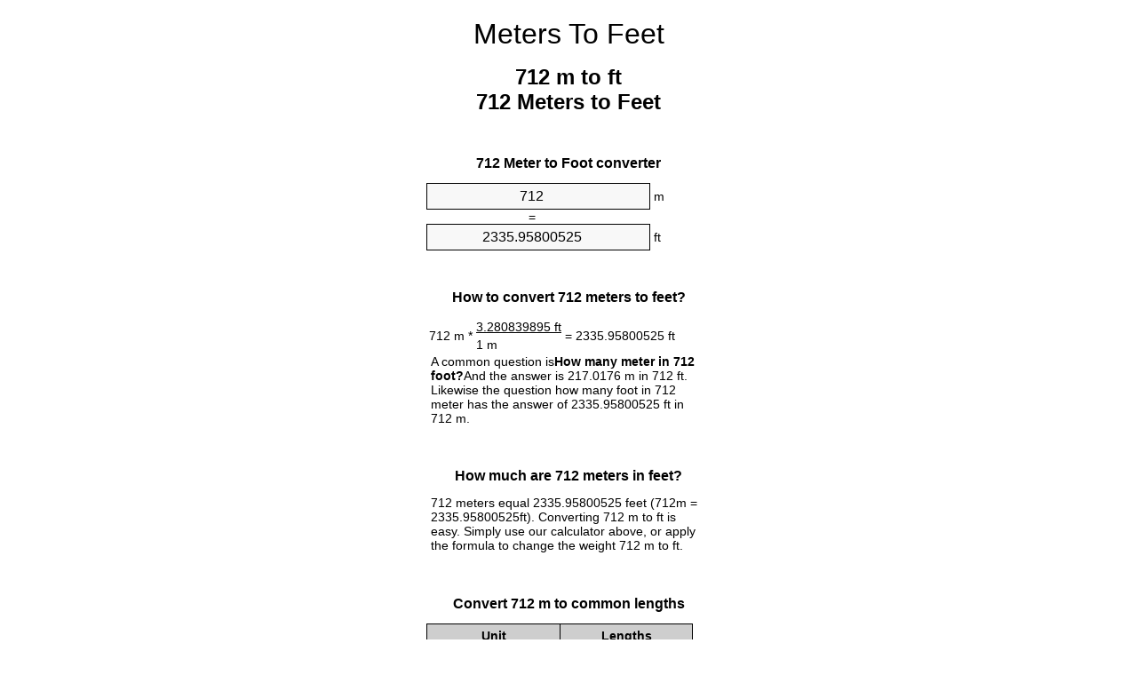

--- FILE ---
content_type: text/html
request_url: https://meters-to-feet.appspot.com/712-meters-to-feet.html
body_size: 5723
content:
<!DOCTYPE html><html dir="ltr" lang="en"><head><meta charset="utf-8"><title>712 Meters To Feet Converter | 712 m To ft Converter</title> <meta name="description" content="712 m to ft (712 meters to feet) converter. Convert 712 Meter to Foot with formula, common lengths conversion, conversion tables and more."> <meta name="keywords" content="712 Meter to ft, 712 m to Feet, 712 Meters to Feet, 712 Meter to Feet, 712 Meters to ft, 712 Meters to Foot, 712 m to ft"><meta name="viewport" content="width=device-width, initial-scale=1, maximum-scale=1, user-scalable=0"><link rel="icon" type="image/x-icon" href="https://meters-to-feet.appspot.com/favicon.ico"><link rel="shortcut icon" type="image/x-icon" href="https://meters-to-feet.appspot.com/favicon.ico"><link rel="icon" type="image/gif" href="https://meters-to-feet.appspot.com/favicon.gif"><link rel="icon" type="image/png" href="https://meters-to-feet.appspot.com/favicon.png"><link rel="apple-touch-icon" href="https://meters-to-feet.appspot.com/apple-touch-icon.png"><link rel="apple-touch-icon" href="https://meters-to-feet.appspot.com/apple-touch-icon-57x57.png" sizes="57x57"><link rel="apple-touch-icon" href="https://meters-to-feet.appspot.com/apple-touch-icon-60x60.png" sizes="60x60"><link rel="apple-touch-icon" href="https://meters-to-feet.appspot.com/apple-touch-icon-72x72.png" sizes="72x72"><link rel="apple-touch-icon" href="https://meters-to-feet.appspot.com/apple-touch-icon-76x76.png" sizes="76x76"><link rel="apple-touch-icon" href="https://meters-to-feet.appspot.com/apple-touch-icon-114x114.png" sizes="114x114"><link rel="apple-touch-icon" href="https://meters-to-feet.appspot.com/apple-touch-icon-120x120.png" sizes="120x120"><link rel="apple-touch-icon" href="https://meters-to-feet.appspot.com/apple-touch-icon-128x128.png" sizes="128x128"><link rel="apple-touch-icon" href="https://meters-to-feet.appspot.com/apple-touch-icon-144x144.png" sizes="144x144"><link rel="apple-touch-icon" href="https://meters-to-feet.appspot.com/apple-touch-icon-152x152.png" sizes="152x152"><link rel="apple-touch-icon" href="https://meters-to-feet.appspot.com/apple-touch-icon-180x180.png" sizes="180x180"><link rel="apple-touch-icon" href="https://meters-to-feet.appspot.com/apple-touch-icon-precomposed.png"><link rel="icon" type="image/png" href="https://meters-to-feet.appspot.com/favicon-16x16.png" sizes="16x16"><link rel="icon" type="image/png" href="https://meters-to-feet.appspot.com/favicon-32x32.png" sizes="32x32"><link rel="icon" type="image/png" href="https://meters-to-feet.appspot.com/favicon-96x96.png" sizes="96x96"><link rel="icon" type="image/png" href="https://meters-to-feet.appspot.com/favicon-160x160.png" sizes="160x160"><link rel="icon" type="image/png" href="https://meters-to-feet.appspot.com/favicon-192x192.png" sizes="192x192"><link rel="icon" type="image/png" href="https://meters-to-feet.appspot.com/favicon-196x196.png" sizes="196x196"><link rel="alternate" href="https://meters-to-feet.appspot.com/712-meters-to-feet.html" hreflang="en"><link rel="alternate" href="https://meters-to-feet.appspot.com/0/bg/712-metra-v-kraka.html" hreflang="bg"><link rel="alternate" href="https://meters-to-feet.appspot.com/0/cs/712-metry-na-stopy.html" hreflang="cs"><link rel="alternate" href="https://meters-to-feet.appspot.com/0/da/712-meter-til-fodder.html" hreflang="da"><link rel="alternate" href="https://meters-to-feet.appspot.com/0/de/712-meter-in-fuss.html" hreflang="de"><link rel="alternate" href="https://meters-to-feet.appspot.com/1/el/712-metra-se-podia.html" hreflang="el"><link rel="alternate" href="https://meters-to-feet.appspot.com/1/es/712-metros-en-pies.html" hreflang="es"><link rel="alternate" href="https://meters-to-feet.appspot.com/1/et/712-meetrit-et-jalga.html" hreflang="et"><link rel="alternate" href="https://meters-to-feet.appspot.com/1/fi/712-metriae-jalkaa.html" hreflang="fi"><link rel="alternate" href="https://meters-to-feet.appspot.com/2/fr/712-metres-en-pieds.html" hreflang="fr"><link rel="alternate" href="https://meters-to-feet.appspot.com/2/hr/712-metara-u-stopala.html" hreflang="hr"><link rel="alternate" href="https://meters-to-feet.appspot.com/2/hu/712-meter-lab.html" hreflang="hu"><link rel="alternate" href="https://meters-to-feet.appspot.com/2/it/712-metri-in-piedi.html" hreflang="it"><link rel="alternate" href="https://meters-to-feet.appspot.com/3/lt/712-metru-iki-pedu.html" hreflang="lt"><link rel="alternate" href="https://meters-to-feet.appspot.com/3/mt/712-metri-fil-piedi.html" hreflang="mt"><link rel="alternate" href="https://meters-to-feet.appspot.com/3/nl/712-meters-naar-voeten.html" hreflang="nl"><link rel="alternate" href="https://meters-to-feet.appspot.com/3/pl/712-metry-na-stopy.html" hreflang="pl"><link rel="alternate" href="https://meters-to-feet.appspot.com/4/pt/712-metros-em-pes.html" hreflang="pt"><link rel="alternate" href="https://meters-to-feet.appspot.com/4/ro/712-metri-in-picioare.html" hreflang="ro"><link rel="alternate" href="https://meters-to-feet.appspot.com/4/sk/712-meter-na-stopa.html" hreflang="sk"><link rel="alternate" href="https://meters-to-feet.appspot.com/4/sv/712-meter-till-fot.html" hreflang="sv"><link rel="alternate" href="https://meters-to-feet.appspot.com/5/af/712-meter-in-voete.html" hreflang="af"><link rel="alternate" href="https://meters-to-feet.appspot.com/5/ar/712-meters-to-feet.html" hreflang="ar"><link rel="alternate" href="https://meters-to-feet.appspot.com/5/az/712-ayaq-metr.html" hreflang="az"><link rel="alternate" href="https://meters-to-feet.appspot.com/5/bn/712-meters-to-feet.html" hreflang="bn"><link rel="alternate" href="https://meters-to-feet.appspot.com/6/ca/712-metres-a-peus.html" hreflang="ca"><link rel="alternate" href="https://meters-to-feet.appspot.com/6/hi/712-meetar-se-pair.html" hreflang="hi"><link rel="alternate" href="https://meters-to-feet.appspot.com/6/id/712-meter-ke-kaki.html" hreflang="id"><link rel="alternate" href="https://meters-to-feet.appspot.com/6/ja/712-meters-to-feet.html" hreflang="ja"><link rel="alternate" href="https://meters-to-feet.appspot.com/7/ko/712-meters-to-feet.html" hreflang="ko"><link rel="alternate" href="https://meters-to-feet.appspot.com/7/no/712-meter-til-ootter.html" hreflang="no"><link rel="alternate" href="https://meters-to-feet.appspot.com/7/ru/712-metrov-v-nogi.html" hreflang="ru"><link rel="alternate" href="https://meters-to-feet.appspot.com/7/sl/712-metrov-v-cevelj.html" hreflang="sl"><link rel="alternate" href="https://meters-to-feet.appspot.com/8/sq/712-metra-ne-kembe.html" hreflang="sq"><link rel="alternate" href="https://meters-to-feet.appspot.com/8/th/712-meters-to-feet.html" hreflang="th"><link rel="alternate" href="https://meters-to-feet.appspot.com/8/gu/712-meters-to-feet.html" hreflang="gu"><link rel="alternate" href="https://meters-to-feet.appspot.com/8/tr/712-metre-fite.html" hreflang="tr"><link rel="alternate" href="https://meters-to-feet.appspot.com/9/uk/712-metry-v-nohy.html" hreflang="uk"><link rel="alternate" href="https://meters-to-feet.appspot.com/9/vi/712-met-sang-feet.html" hreflang="vi"><link rel="alternate" href="https://meters-to-feet.appspot.com/9/zhs/712-meters-to-feet.html" hreflang="zh-Hans"><link rel="alternate" href="https://meters-to-feet.appspot.com/9/zht/712-meters-to-feet.html" hreflang="zh-Hant"><link rel="alternate" href="https://meters-to-feet.appspot.com/10/engb/712-metres-to-feet.html" hreflang="en-GB"><link rel="alternate" href="https://meters-to-feet.appspot.com/10/x/712-meters-to-feet.html" hreflang="x-default"><link rel="canonical" href="https://meters-to-feet.appspot.com/712-meters-to-feet.html"><link rel="amphtml" href="https://meters-to-feet.appspot.com/amp/712-meters-to-feet.html"> <meta name="robots" content="index,follow"> <style type="text/css">*{font-family:arial,sans-serif;-webkit-appearance:none;-webkit-touch-callout:none;font-size:14px}body{margin:0;padding:0}.wrapper{width:320px;overflow:hidden;margin:0 auto;background-color:#fff}.header{overflow:hidden;text-align:center;padding-top:20px}.header a,.header a:active,.header a:hover{font-size:32px;color:#000;text-align:center;text-decoration:none}h1,h2{width:100%;text-align:center;font-weight:bold}h1,h1 span{font-size:24px}h2{font-size:16px;padding-top:30px}img{padding-left:5px;width:310px;height:705px}.text{padding:0 5px 5px 5px}.text a,.text a:hover,.text a:active{color:#005dab}.link_list,.footer ol{list-style:none;padding:0}.link_list li,.footer ol li{width:310px;padding:5px}.link_list li h3{padding:0;margin:0}.link_list li a,.link_list li a:hover,.link_list li a:active,.footer ol li a,.footer ol li a:hover,.footer ol li a:active,.footer ol li span{display:block;padding:5px 0 5px 0;color:#000;text-decoration:none}.link_list li a:hover,.footer ol li a:hover{text-decoration:underline}.link_list li a:after{content:"〉";float:right}input{width:240px;text-align:center;background-color:#f8f8f8;border:1px solid #000;padding:5px;font-size:16px}.center{padding-left:115px}.underline{text-decoration:underline;width:70px}.center1{text-align:center}.left{text-align:left}.right{text-align:right}.common,.common th,.common td{border:1px solid #000;border-collapse:collapse;padding:5px;width:300px}.common th{background-color:#cecece}.common td{width:50%;font-size:12px}.conversion{margin-bottom:20px}.b1{background-color:#f8f8f8}.footer{overflow:hidden;background-color:#dcdcdc;margin-top:30px}.footer ol li,.footer ol li a,.footer ol li span{text-align:center;color:#666}</style><script type="text/javascript">function roundNumber(a,b){return Math.round(Math.round(a*Math.pow(10,b+1))/Math.pow(10,1))/Math.pow(10,b)}function convert(e,a,d,f){var c=document.getElementById(e).value;var b="";if(c!=""){if(!isNaN(c)){b=roundNumber(c*d,f)}}if(document.getElementById(a).hasAttribute("value")){document.getElementById(a).value=b}else{document.getElementById(a).textContent=b}};</script> </head><body><div class="wrapper"><div class="header"><header><a title="Meters to feet unit converter" href="https://meters-to-feet.appspot.com">Meters To Feet</a></header></div><div><h1>712 m to ft<br>712 Meters to Feet</h1></div><div><div><h2>712 Meter to Foot converter</h2></div><div><form><div><input id="from" type="number" min="0" max="1000000000000" step="any" placeholder="1" onkeyup="convert('from', 'to', 3.28083989501, 10);" onchange="convert('from', 'to', 3.28083989501, 10);" value="712">&nbsp;<span class="unit">m</span></div><div class="center">=</div><div><input id="to" type="number" min="0" max="1000000000000" step="any" placeholder="1" onkeyup="convert('to', 'from', 0.3048, 10);" onchange="convert('to', 'from', 0.3048, 10);" value="2335.95800525">&nbsp;<span class="unit">ft</span></div></form></div></div><div><div><h2>How to convert 712 meters to feet?</h2></div><div><table><tr><td class="right" rowspan="2">712&nbsp;m *</td><td class="underline">3.280839895&nbsp;ft</td><td class="left" rowspan="2">=&nbsp;2335.95800525&nbsp;ft</td></tr><tr><td>1 m</td></tr></table></div><div class="text">A common question is<b>How many meter in 712 foot?</b>And the answer is 217.0176 m in 712 ft. Likewise the question how many foot in 712 meter has the answer of 2335.95800525 ft in 712 m.</div></div><div><div><h2>How much are 712 meters in feet?</h2></div><div class="text">712 meters equal 2335.95800525 feet (712m = 2335.95800525ft). Converting 712 m to ft is easy. Simply use our calculator above, or apply the formula to change the weight 712 m to ft.</div></div><div><div><h2>Convert 712 m to common lengths</h2></div><div><table class="common"><tr><th>Unit</th><th>Lengths</th></tr><tr class="b1"><td>Nanometer</td><td>7.12e+11 nm</td></tr><tr><td>Micrometer</td><td>712000000.0 µm</td></tr><tr class="b1"><td>Millimeter</td><td>712000.0 mm</td></tr><tr><td>Centimeter</td><td>71200.0 cm</td></tr><tr class="b1"><td>Inch</td><td>28031.496063 in</td></tr><tr><td>Foot</td><td>2335.95800525 ft</td></tr><tr class="b1"><td>Yard</td><td>778.652668416 yd</td></tr><tr><td>Meter</td><td>712.0 m</td></tr><tr class="b1"><td>Kilometer</td><td>0.712 km</td></tr><tr><td>Mile</td><td>0.4424162889 mi</td></tr><tr class="b1"><td>Nautical mile</td><td>0.3844492441 nmi</td></tr></table></div></div><div><div><h2>712 Meter Conversion Table</h2></div><div><img alt="712 Meter Table" src="https://meters-to-feet.appspot.com/image/712.png"></div></div><div><div><h2>Further meters to feet calculations</h2></div><div><ol class="link_list"><li class="b1"><a title="702 m to ft | 702 Meters to Feet" href="https://meters-to-feet.appspot.com/702-meters-to-feet.html">702 m to Feet</a></li><li><a title="703 m to ft | 703 Meters to Feet" href="https://meters-to-feet.appspot.com/703-meters-to-feet.html">703 Meters to ft</a></li><li class="b1"><a title="704 m to ft | 704 Meters to Feet" href="https://meters-to-feet.appspot.com/704-meters-to-feet.html">704 m to Feet</a></li><li><a title="705 m to ft | 705 Meters to Feet" href="https://meters-to-feet.appspot.com/705-meters-to-feet.html">705 m to ft</a></li><li class="b1"><a title="706 m to ft | 706 Meters to Feet" href="https://meters-to-feet.appspot.com/706-meters-to-feet.html">706 m to Foot</a></li><li><a title="707 m to ft | 707 Meters to Feet" href="https://meters-to-feet.appspot.com/707-meters-to-feet.html">707 Meters to Feet</a></li><li class="b1"><a title="708 m to ft | 708 Meters to Feet" href="https://meters-to-feet.appspot.com/708-meters-to-feet.html">708 Meters to Feet</a></li><li><a title="709 m to ft | 709 Meters to Feet" href="https://meters-to-feet.appspot.com/709-meters-to-feet.html">709 Meters to ft</a></li><li class="b1"><a title="710 m to ft | 710 Meters to Feet" href="https://meters-to-feet.appspot.com/710-meters-to-feet.html">710 m to Feet</a></li><li><a title="711 m to ft | 711 Meters to Feet" href="https://meters-to-feet.appspot.com/711-meters-to-feet.html">711 Meters to ft</a></li><li class="b1"><a title="712 m to ft | 712 Meters to Feet" href="https://meters-to-feet.appspot.com/712-meters-to-feet.html">712 Meters to ft</a></li><li><a title="713 m to ft | 713 Meters to Feet" href="https://meters-to-feet.appspot.com/713-meters-to-feet.html">713 m to Foot</a></li><li class="b1"><a title="714 m to ft | 714 Meters to Feet" href="https://meters-to-feet.appspot.com/714-meters-to-feet.html">714 Meters to ft</a></li><li><a title="715 m to ft | 715 Meters to Feet" href="https://meters-to-feet.appspot.com/715-meters-to-feet.html">715 m to Foot</a></li><li class="b1"><a title="716 m to ft | 716 Meters to Feet" href="https://meters-to-feet.appspot.com/716-meters-to-feet.html">716 m to ft</a></li><li><a title="717 m to ft | 717 Meters to Feet" href="https://meters-to-feet.appspot.com/717-meters-to-feet.html">717 m to ft</a></li><li class="b1"><a title="718 m to ft | 718 Meters to Feet" href="https://meters-to-feet.appspot.com/718-meters-to-feet.html">718 m to ft</a></li><li><a title="719 m to ft | 719 Meters to Feet" href="https://meters-to-feet.appspot.com/719-meters-to-feet.html">719 Meters to ft</a></li><li class="b1"><a title="720 m to ft | 720 Meters to Feet" href="https://meters-to-feet.appspot.com/720-meters-to-feet.html">720 m to ft</a></li><li><a title="721 m to ft | 721 Meters to Feet" href="https://meters-to-feet.appspot.com/721-meters-to-feet.html">721 m to Foot</a></li><li class="b1"><a title="722 m to ft | 722 Meters to Feet" href="https://meters-to-feet.appspot.com/722-meters-to-feet.html">722 m to Feet</a></li></ol></div></div> <div><div><h2>Alternative spelling</h2></div><div>712 Meter to ft, 712 Meter in ft, 712 m to Feet, 712 m in Feet, 712 Meters to Feet, 712 Meters in Feet, 712 Meter to Feet, 712 Meter in Feet, 712 Meters to ft, 712 Meters in ft, 712 Meters to Foot, 712 Meters in Foot, 712 m to ft, 712 m in ft</div></div> <div><div><h2>Further Languages</h2></div><div><ol class="link_list"><li class="b1"><a title="712 Meters to feet unit converter" href="https://meters-to-feet.appspot.com/712-meters-to-feet.html" hreflang="en">&lrm;712 Meters To Feet</a></li><li><a title="712 метра в крака преобразувател на единици" href="https://meters-to-feet.appspot.com/0/bg/712-metra-v-kraka.html" hreflang="bg">&lrm;712 Метра в Крака</a></li><li class="b1"><a title="712 metry na stopy převod jednotek" href="https://meters-to-feet.appspot.com/0/cs/712-metry-na-stopy.html" hreflang="cs">&lrm;712 Metry Na Stopy</a></li><li><a title="712 Meter til fødder enhedsomregner" href="https://meters-to-feet.appspot.com/0/da/712-meter-til-fodder.html" hreflang="da">&lrm;712 Meter Til Fødder</a></li><li class="b1"><a title="712 Meter in Fuß Einheitenumrechner" href="https://meters-to-feet.appspot.com/0/de/712-meter-in-fuss.html" hreflang="de">&lrm;712 Meter In Fuß</a></li><li><a title="712 μέτρα σε πόδια μετατροπέας μονάδων" href="https://meters-to-feet.appspot.com/1/el/712-metra-se-podia.html" hreflang="el">&lrm;712 μέτρα σε πόδια</a></li><li class="b1"><a title="712 Metros en pies conversor de unidades" href="https://meters-to-feet.appspot.com/1/es/712-metros-en-pies.html" hreflang="es">&lrm;712 Metros En Pies</a></li><li><a title="712 Meetrit et jalga ühikuteisendi" href="https://meters-to-feet.appspot.com/1/et/712-meetrit-et-jalga.html" hreflang="et">&lrm;712 Meetrit Et Jalga</a></li><li class="b1"><a title="712 Metriä jalkaa yksikkömuunnin" href="https://meters-to-feet.appspot.com/1/fi/712-metriae-jalkaa.html" hreflang="fi">&lrm;712 Metriä Jalkaa</a></li><li><a title="712 Mètres en pieds convertisseur d'unités" href="https://meters-to-feet.appspot.com/2/fr/712-metres-en-pieds.html" hreflang="fr">&lrm;712 Mètres En Pieds</a></li><li class="b1"><a title="712 Metara u stopala pretvornik jedinica" href="https://meters-to-feet.appspot.com/2/hr/712-metara-u-stopala.html" hreflang="hr">&lrm;712 Metara U Stopala</a></li><li><a title="712 Méter láb mértékegység átváltó" href="https://meters-to-feet.appspot.com/2/hu/712-meter-lab.html" hreflang="hu">&lrm;712 Méter Láb</a></li><li class="b1"><a title="712 Metri in piedi convertitore di unità" href="https://meters-to-feet.appspot.com/2/it/712-metri-in-piedi.html" hreflang="it">&lrm;712 Metri In Piedi</a></li><li><a title="712 Metrų iki pėdų vieneto konverterio" href="https://meters-to-feet.appspot.com/3/lt/712-metru-iki-pedu.html" hreflang="lt">&lrm;712 Metrų Iki Pėdų</a></li><li class="b1"><a title="712 Metri fil piedi konvertitur unità" href="https://meters-to-feet.appspot.com/3/mt/712-metri-fil-piedi.html" hreflang="mt">&lrm;712 Metri Fil Piedi</a></li><li><a title="712 Meters naar voeten eenheden converter" href="https://meters-to-feet.appspot.com/3/nl/712-meters-naar-voeten.html" hreflang="nl">&lrm;712 Meters Naar Voeten</a></li><li class="b1"><a title="712 Metry na stopy przelicznik jednostek" href="https://meters-to-feet.appspot.com/3/pl/712-metry-na-stopy.html" hreflang="pl">&lrm;712 Metry Na Stopy</a></li><li><a title="712 Metros em pés conversor de unidades" href="https://meters-to-feet.appspot.com/4/pt/712-metros-em-pes.html" hreflang="pt">&lrm;712 Metros Em Pés</a></li><li class="b1"><a title="712 Metri în picioare convertor unități de măsură" href="https://meters-to-feet.appspot.com/4/ro/712-metri-in-picioare.html" hreflang="ro">&lrm;712 Metri în Picioare</a></li><li><a title="712 Meter na stopa konvertor jednotiek" href="https://meters-to-feet.appspot.com/4/sk/712-meter-na-stopa.html" hreflang="sk">&lrm;712 Meter Na Stopa</a></li><li class="b1"><a title="712 Meter till fot enhetsomvandlaren" href="https://meters-to-feet.appspot.com/4/sv/712-meter-till-fot.html" hreflang="sv">&lrm;712 Meter Till Fot</a></li><li><a title="712 Meter in voete eenheid converter" href="https://meters-to-feet.appspot.com/5/af/712-meter-in-voete.html" hreflang="af">&lrm;712 Meter In Voete</a></li><li class="b1"><a title="712 متر إلى القدمين محوّل الوحدات" href="https://meters-to-feet.appspot.com/5/ar/712-meters-to-feet.html" hreflang="ar">&rlm;712 متر إلى القدمين</a></li><li><a title="712 metr ayaq vahid converter" href="https://meters-to-feet.appspot.com/5/az/712-ayaq-metr.html" hreflang="az">&lrm;712 Ayaq Metr</a></li><li class="b1"><a title="712 মিটার মধ্যে ফুট ইউনিট কনভার্টার" href="https://meters-to-feet.appspot.com/5/bn/712-meters-to-feet.html" hreflang="bn">&lrm;712 ফুট মধ্যে মিটার</a></li><li><a title="712 Metres a peus convertidor d'unitats" href="https://meters-to-feet.appspot.com/6/ca/712-metres-a-peus.html" hreflang="ca">&lrm;712 Metres A Peus</a></li><li class="b1"><a title="712 मीटर से पैरे इकाई कन्वर्टर" href="https://meters-to-feet.appspot.com/6/hi/712-meetar-se-pair.html" hreflang="hi">&lrm;712 मीटर से पैरे</a></li><li><a title="712 Meter ke kaki pengonversi satuan" href="https://meters-to-feet.appspot.com/6/id/712-meter-ke-kaki.html" hreflang="id">&lrm;712 Meter Ke Kaki</a></li><li class="b1"><a title="712 フィートメートル単位変換" href="https://meters-to-feet.appspot.com/6/ja/712-meters-to-feet.html" hreflang="ja">&lrm;712 フィートメートル</a></li><li><a title="712 피트 단위 변환기 미터" href="https://meters-to-feet.appspot.com/7/ko/712-meters-to-feet.html" hreflang="ko">&lrm;712 피트 미터</a></li><li class="b1"><a title="712 Meter til Føtter enhetskovertering" href="https://meters-to-feet.appspot.com/7/no/712-meter-til-ootter.html" hreflang="no">&lrm;712 Meter Til Føtter</a></li><li><a title="712 Метров в ноги конвертер единиц" href="https://meters-to-feet.appspot.com/7/ru/712-metrov-v-nogi.html" hreflang="ru">&lrm;712 Метров в ноги</a></li><li class="b1"><a title="712 Metrov v čevelj pretvornik enot" href="https://meters-to-feet.appspot.com/7/sl/712-metrov-v-cevelj.html" hreflang="sl">&lrm;712 Metrov V Čevelj</a></li><li><a title="712 Metra në këmbë njësi converter" href="https://meters-to-feet.appspot.com/8/sq/712-metra-ne-kembe.html" hreflang="sq">&lrm;712 Metra Në Këmbë</a></li><li class="b1"><a title="712 เมตรเพื่อแปลงหน่วยฟุต" href="https://meters-to-feet.appspot.com/8/th/712-meters-to-feet.html" hreflang="th">&lrm;712 เมตรเป็นฟุต</a></li><li><a title="712 પગ એકમ કન્વર્ટર મીટર" href="https://meters-to-feet.appspot.com/8/gu/712-meters-to-feet.html" hreflang="gu">&lrm;712 પગ મીટર</a></li><li class="b1"><a title="712 Metre fite birim dönüştürücü" href="https://meters-to-feet.appspot.com/8/tr/712-metre-fite.html" hreflang="tr">&lrm;712 Metre Fite</a></li><li><a title="712 метри в ноги конвертор величин" href="https://meters-to-feet.appspot.com/9/uk/712-metry-v-nohy.html" hreflang="uk">&lrm;712 метри в ноги</a></li><li class="b1"><a title="712 Mét sang feet trình chuyển đổi đơn vị" href="https://meters-to-feet.appspot.com/9/vi/712-met-sang-feet.html" hreflang="vi">&lrm;712 Mét Sang Feet</a></li><li><a title="712 米英尺单位换算" href="https://meters-to-feet.appspot.com/9/zhs/712-meters-to-feet.html" hreflang="zh-Hans">&lrm;712 米到脚</a></li><li class="b1"><a title="712 米英尺單位換算" href="https://meters-to-feet.appspot.com/9/zht/712-meters-to-feet.html" hreflang="zh-Hant">&lrm;712 米到腳</a></li><li><a title="712 Metres To Feet" href="https://meters-to-feet.appspot.com/10/engb/712-metres-to-feet.html" hreflang="en-GB">&lrm;712 Metres To Feet</a></li></ol></div></div><div class="footer"><footer><ol><li><a title="Sitemap 0.1 - 100 | Meters to feet unit converter" href="https://meters-to-feet.appspot.com/sitemap-1.html">Sitemap 0.1 - 100</a></li><li><a title="Sitemap 101 - 1000 | Meters to feet unit converter" href="https://meters-to-feet.appspot.com/sitemap-2.html">Sitemap 101 - 1000</a></li><li><a title="Sitemap 1010 - 10000 | Meters to feet unit converter" href="https://meters-to-feet.appspot.com/sitemap-3.html">Sitemap 1010 - 10000</a></li><li><a title="Impressum | Meters to feet unit converter" href="https://meters-to-feet.appspot.com/impressum.html" rel="nofollow">Impressum</a></li><li><span>&copy; Meta Technologies GmbH</span></li></ol></footer></div></div></body></html>